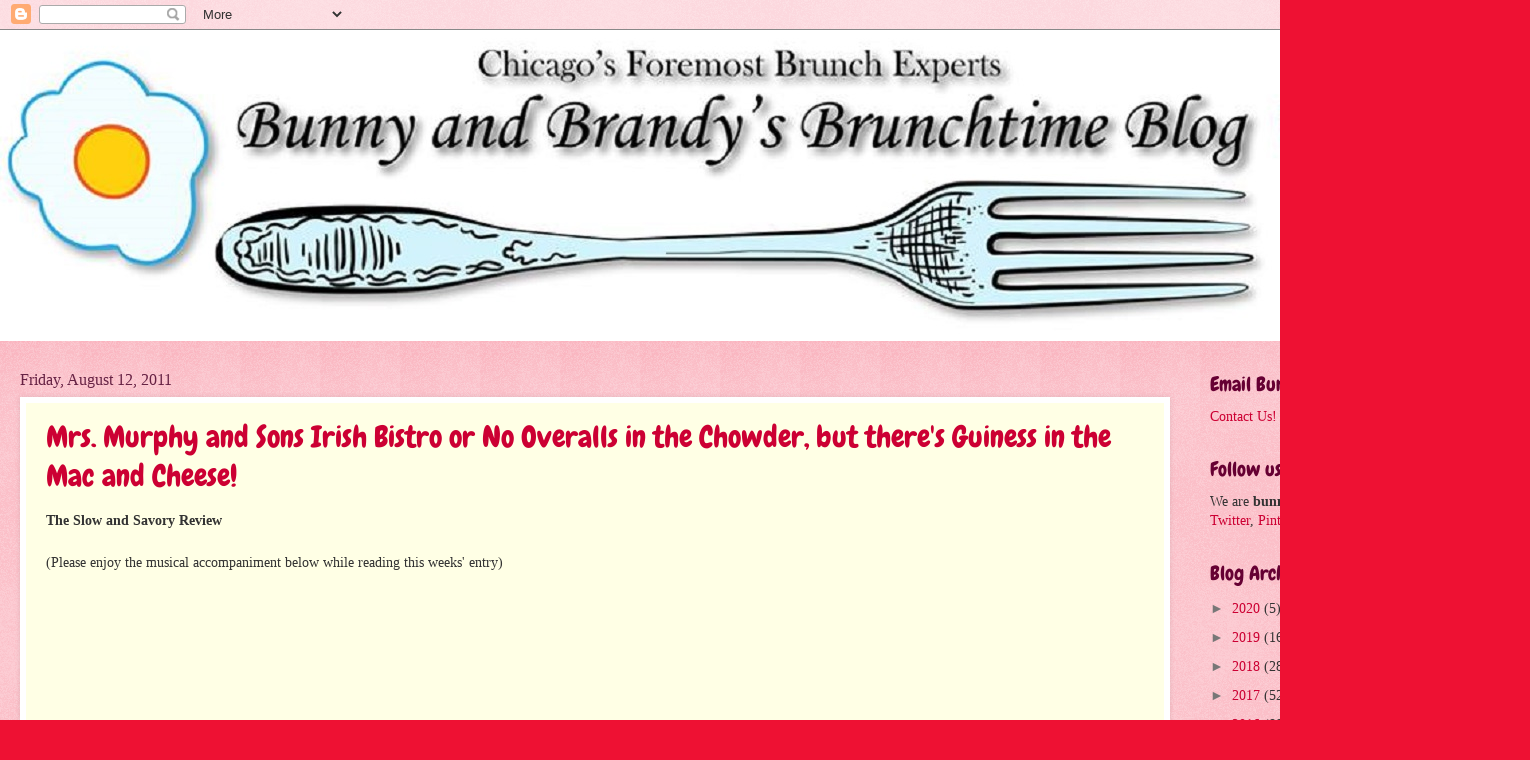

--- FILE ---
content_type: text/html; charset=utf-8
request_url: https://www.google.com/recaptcha/api2/aframe
body_size: 270
content:
<!DOCTYPE HTML><html><head><meta http-equiv="content-type" content="text/html; charset=UTF-8"></head><body><script nonce="TNM7K9z_QgOjAnAZBeXvXg">/** Anti-fraud and anti-abuse applications only. See google.com/recaptcha */ try{var clients={'sodar':'https://pagead2.googlesyndication.com/pagead/sodar?'};window.addEventListener("message",function(a){try{if(a.source===window.parent){var b=JSON.parse(a.data);var c=clients[b['id']];if(c){var d=document.createElement('img');d.src=c+b['params']+'&rc='+(localStorage.getItem("rc::a")?sessionStorage.getItem("rc::b"):"");window.document.body.appendChild(d);sessionStorage.setItem("rc::e",parseInt(sessionStorage.getItem("rc::e")||0)+1);localStorage.setItem("rc::h",'1764153958600');}}}catch(b){}});window.parent.postMessage("_grecaptcha_ready", "*");}catch(b){}</script></body></html>